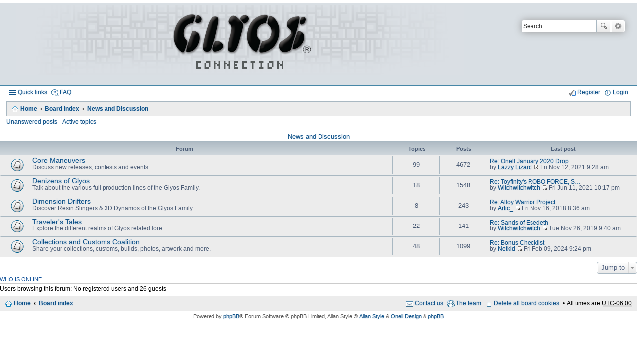

--- FILE ---
content_type: text/html; charset=UTF-8
request_url: http://glyosconnect.org/viewforum.php?f=7&sid=05b04560d21105943f035e140e8b61e7
body_size: 5116
content:
<!DOCTYPE html>
<html dir="ltr" lang="en-gb">
<head>
	<meta content="text/html; charset=utf-8" http-equiv="Content-Type" />
	<meta content="width=device-width, initial-scale=1" name="viewport" />
    <link rel="shortcut icon" href="http://glyosconnect.rg/favicon.ico">
</head>
<body class="nojs notouch section-viewforum ltr " id="phpbb">
<p></p>
</body>
</html>
<title>The Glyos Connection</title>
<link href="http://glyosconnect.org/feed.php" rel="alternate" title="Feed - The Glyos Connection" type="application/atom+xml" /><link href="http://glyosconnect.org/feed.php?mode=topics" rel="alternate" title="Feed - New Topics" type="application/atom+xml" /><!--
	phpBB style name: Allan Style - SUBSILVER (v: 1.2.3)
	Based on style:   prosilver (this is the default phpBB3 style)
	Based on style:   subsilver2 (this is the default phpBB3 style)
	Original author:  Tom Beddard ( http://www.subBlue.com/ )
	Modified by:  Allan ( http://zumaclub.ru/ )
	Modified by:  ScorpionS (Merlin) ( http://forum-gta.com/ )
	Modified by:  Tarantul ( http://x-tk.ru/ )
-->
<link href="./styles/AllanStyle-SUBSILVER/theme/print.css?assets_version=128" media="print" rel="stylesheet" title="printonly" type="text/css" /><link href="./styles/AllanStyle-SUBSILVER/theme/stylesheet.css?assets_version=128" media="screen, projection" rel="stylesheet" type="text/css" />
<link href="./styles/AllanStyle-SUBSILVER/theme/en/stylesheet.css?assets_version=128" media="screen, projection" rel="stylesheet" type="text/css" />
<link href="./styles/AllanStyle-SUBSILVER/theme/responsive.css?assets_version=128" media="only screen and (max-width: 700px), only screen and (max-device-width: 700px)" rel="stylesheet" type="text/css" /><!--[if lte IE 9]>
	<link href="./styles/AllanStyle-SUBSILVER/theme/tweaks.css?assets_version=128" rel="stylesheet" type="text/css" media="screen, projection" />
<![endif]-->	<p><link href="./ext/dmzx/mchat/styles/prosilver/theme/mchat.css?assets_version=127" rel="stylesheet" type="text/css" media="screen" />
<link href="./ext/vse/lightbox/styles/all/template/lightbox/css/lightbox.css?assets_version=127" rel="stylesheet" type="text/css" media="screen" />
 </p>

<div id="header-subsilver">
<div class="headerbar" role="banner">
<div class="inner">
<div id="site-description"><a class="logo" href="http://glyosconnect.org" id="logo" title="Home"><span class="imageset site_logo"></span></a>

<p class="skiplink"><a href="#start_here">Skip to content</a></p>
</div>

<div class="search-box search-header" id="search-box" role="search">
<form action="./search.php?sid=5f00c38e4cec6dab99baced844406e55" id="search" method="get">
<fieldset><input class="inputbox search tiny" id="keywords" maxlength="128" name="keywords" placeholder="Search…" size="20" title="Search for keywords" type="search" value="" /><button class="button icon-button search-icon" title="Search" type="submit">Search</button> <a class="button icon-button search-adv-icon" href="./search.php?sid=5f00c38e4cec6dab99baced844406e55" title="Advanced search">Advanced search</a> <input type="hidden" name="sid" value="5f00c38e4cec6dab99baced844406e55" />
</fieldset>
</form>
</div>
</div>
</div>
</div>

<div id="wrap">
<div id="page-header"><div class="navbar-top" role="navigation">
	<div class="inner">

	<ul id="nav-main" class="linklist bulletin" role="menubar">

		<li id="quick-links" class="small-icon responsive-menu dropdown-container" data-skip-responsive="true">
			<a href="#" class="responsive-menu-link dropdown-trigger">Quick links</a>
			<div class="dropdown hidden">
				<div class="pointer"><div class="pointer-inner"></div></div>
				<ul class="dropdown-contents" role="menu">
					
											<li class="separator"></li>
																								<li class="small-icon icon-search-unanswered"><a href="./search.php?search_id=unanswered&amp;sid=5f00c38e4cec6dab99baced844406e55" role="menuitem">Unanswered posts</a></li>
						<li class="small-icon icon-search-active"><a href="./search.php?search_id=active_topics&amp;sid=5f00c38e4cec6dab99baced844406e55" role="menuitem">Active topics</a></li>
						<li class="separator"></li>
						<li class="small-icon icon-search"><a href="./search.php?sid=5f00c38e4cec6dab99baced844406e55" role="menuitem">Search</a></li>
					
											<li class="separator"></li>
												<li class="small-icon icon-team"><a href="./memberlist.php?mode=team&amp;sid=5f00c38e4cec6dab99baced844406e55" role="menuitem">The team</a></li>										<li class="separator"></li>

									</ul>
			</div>
		</li>

				<li class="small-icon icon-faq" data-skip-responsive="true"><a href="./faq.php?sid=5f00c38e4cec6dab99baced844406e55" rel="help" title="Frequently Asked Questions" role="menuitem">FAQ</a></li>
						
			<li class="small-icon icon-logout rightside"  data-skip-responsive="true"><a href="./ucp.php?mode=login&amp;sid=5f00c38e4cec6dab99baced844406e55" title="Login" accesskey="x" role="menuitem">Login</a></li>
					<li class="small-icon icon-register rightside" data-skip-responsive="true"><a href="./ucp.php?mode=register&amp;sid=5f00c38e4cec6dab99baced844406e55" role="menuitem">Register</a></li>
						</ul>

	</div>
</div>

<div class="navbar" role="navigation">
	<div class="inner">

	<ul id="nav-breadcrumbs" class="linklist navlinks" role="menubar">
						<li class="small-icon icon-home breadcrumbs">
			<span class="crumb"><a href="http://glyosconnect.org" itemtype="http://data-vocabulary.org/Breadcrumb" itemscope="" data-navbar-reference="home">Home</a></span>						<span class="crumb"><a href="./index.php?sid=5f00c38e4cec6dab99baced844406e55" accesskey="h" itemtype="http://data-vocabulary.org/Breadcrumb" itemscope="" data-navbar-reference="index">Board index</a></span>
											<span class="crumb"><a href="./viewforum.php?f=7&amp;sid=5f00c38e4cec6dab99baced844406e55" itemtype="http://data-vocabulary.org/Breadcrumb" itemscope="" data-forum-id="7">News and Discussion</a></span>
												</li>
		
					<li class="rightside responsive-search" style="display: none;"><a href="./search.php?sid=5f00c38e4cec6dab99baced844406e55" title="View the advanced search options" role="menuitem">Search</a></li>
			</ul>

	</div>
</div>

   <div class="navbar-top-link">
      <div class="inner">
         <ul>
            <li class="navbar-top-link-left"><a href="./search.php?search_id=unanswered&amp;sid=5f00c38e4cec6dab99baced844406e55">Unanswered posts</a></li>
            <li class="navbar-top-link-left"><a href="./search.php?search_id=active_topics&amp;sid=5f00c38e4cec6dab99baced844406e55">Active topics</a></li>

                                             </ul>
      </div>
   </div>
</div>

<div id="page-body" role="main"></div>
</div>

<h2 class="forum-title"><a href="./viewforum.php?f=7&amp;sid=5f00c38e4cec6dab99baced844406e55">News and Discussion</a></h2>



		
				<div class="forabg">
			<div class="inner">
			<ul class="topiclist">
				<li class="header">
					<dl class="icon">
						<dt><div class="list-inner">Forum</div></dt>
						<dd class="topics">Topics</dd>
						<dd class="posts">Posts</dd>
						<dd class="lastpost"><span>Last post</span></dd>
					</dl>
				</li>
			</ul>
			<ul class="topiclist forums">
		
					<li class="row">
						<dl class="icon forum_read">
				<dt title="No unread posts">
										<div class="list-inner">
						<!-- <a class="feed-icon-forum" title="Feed - Core Maneuvers" href="http://glyosconnect.org/feed.php?f=8"><img src="./styles/AllanStyle-SUBSILVER/theme/images/feed.gif" alt="Feed - Core Maneuvers" /></a> -->
												<a href="./viewforum.php?f=8&amp;sid=5f00c38e4cec6dab99baced844406e55" class="forumtitle">Core Maneuvers</a>
						<br />Discuss new releases, contests and events.												
												<div class="responsive-show" style="display: none;">
															Topics: <strong>99</strong>
													</div>
											</div>
				</dt>
									<dd class="topics">99 <dfn>Topics</dfn></dd>
					<dd class="posts">4672 <dfn>Posts</dfn></dd>
					<dd class="lastpost"><span>
												<dfn>Last post</dfn>
																				<a href="./viewtopic.php?f=8&amp;p=11065&amp;sid=5f00c38e4cec6dab99baced844406e55#p11065" title="Re: Onell January 2020 Drop" class="lastsubject">Re: Onell January 2020 Drop</a> <br />
						 
						by <a href="./memberlist.php?mode=viewprofile&amp;u=69&amp;sid=5f00c38e4cec6dab99baced844406e55" class="username">Lazzy Lizard</a>
						<a href="./viewtopic.php?f=8&amp;p=11065&amp;sid=5f00c38e4cec6dab99baced844406e55#p11065"><span class="imageset icon_topic_latest" title="View the latest post">View the latest post</span></a>  Fri Nov 12, 2021 9:28 am</span>
					</dd>
							</dl>
					</li>
			
	
	
			
					<li class="row">
						<dl class="icon forum_read">
				<dt title="No unread posts">
										<div class="list-inner">
						<!-- <a class="feed-icon-forum" title="Feed - Denizens of Glyos" href="http://glyosconnect.org/feed.php?f=12"><img src="./styles/AllanStyle-SUBSILVER/theme/images/feed.gif" alt="Feed - Denizens of Glyos" /></a> -->
												<a href="./viewforum.php?f=12&amp;sid=5f00c38e4cec6dab99baced844406e55" class="forumtitle">Denizens of Glyos</a>
						<br />Talk about the various full production lines of the Glyos Family.												
												<div class="responsive-show" style="display: none;">
															Topics: <strong>18</strong>
													</div>
											</div>
				</dt>
									<dd class="topics">18 <dfn>Topics</dfn></dd>
					<dd class="posts">1548 <dfn>Posts</dfn></dd>
					<dd class="lastpost"><span>
												<dfn>Last post</dfn>
																				<a href="./viewtopic.php?f=12&amp;p=11061&amp;sid=5f00c38e4cec6dab99baced844406e55#p11061" title="Re: Toyfinity's ROBO FORCE, STAR TEAM and ZEROIDS!" class="lastsubject">Re: Toyfinity's ROBO FORCE, S…</a> <br />
						 
						by <a href="./memberlist.php?mode=viewprofile&amp;u=303&amp;sid=5f00c38e4cec6dab99baced844406e55" class="username">Witchwitchwitch</a>
						<a href="./viewtopic.php?f=12&amp;p=11061&amp;sid=5f00c38e4cec6dab99baced844406e55#p11061"><span class="imageset icon_topic_latest" title="View the latest post">View the latest post</span></a>  Fri Jun 11, 2021 10:17 pm</span>
					</dd>
							</dl>
					</li>
			
	
	
			
					<li class="row">
						<dl class="icon forum_read">
				<dt title="No unread posts">
										<div class="list-inner">
						<!-- <a class="feed-icon-forum" title="Feed - Dimension Drifters" href="http://glyosconnect.org/feed.php?f=20"><img src="./styles/AllanStyle-SUBSILVER/theme/images/feed.gif" alt="Feed - Dimension Drifters" /></a> -->
												<a href="./viewforum.php?f=20&amp;sid=5f00c38e4cec6dab99baced844406e55" class="forumtitle">Dimension Drifters</a>
						<br />Discover Resin Slingers &amp; 3D Dynamos of the Glyos Family.												
												<div class="responsive-show" style="display: none;">
															Topics: <strong>8</strong>
													</div>
											</div>
				</dt>
									<dd class="topics">8 <dfn>Topics</dfn></dd>
					<dd class="posts">243 <dfn>Posts</dfn></dd>
					<dd class="lastpost"><span>
												<dfn>Last post</dfn>
																				<a href="./viewtopic.php?f=20&amp;p=10686&amp;sid=5f00c38e4cec6dab99baced844406e55#p10686" title="Re: Alloy Warrior Project" class="lastsubject">Re: Alloy Warrior Project</a> <br />
						 
						by <a href="./memberlist.php?mode=viewprofile&amp;u=158&amp;sid=5f00c38e4cec6dab99baced844406e55" class="username">Artic_</a>
						<a href="./viewtopic.php?f=20&amp;p=10686&amp;sid=5f00c38e4cec6dab99baced844406e55#p10686"><span class="imageset icon_topic_latest" title="View the latest post">View the latest post</span></a>  Fri Nov 16, 2018 8:36 am</span>
					</dd>
							</dl>
					</li>
			
	
	
			
					<li class="row">
						<dl class="icon forum_read">
				<dt title="No unread posts">
										<div class="list-inner">
						<!-- <a class="feed-icon-forum" title="Feed - Traveler's Tales" href="http://glyosconnect.org/feed.php?f=9"><img src="./styles/AllanStyle-SUBSILVER/theme/images/feed.gif" alt="Feed - Traveler's Tales" /></a> -->
												<a href="./viewforum.php?f=9&amp;sid=5f00c38e4cec6dab99baced844406e55" class="forumtitle">Traveler's Tales</a>
						<br />Explore the different realms of Glyos related lore.												
												<div class="responsive-show" style="display: none;">
															Topics: <strong>22</strong>
													</div>
											</div>
				</dt>
									<dd class="topics">22 <dfn>Topics</dfn></dd>
					<dd class="posts">141 <dfn>Posts</dfn></dd>
					<dd class="lastpost"><span>
												<dfn>Last post</dfn>
																				<a href="./viewtopic.php?f=9&amp;p=10985&amp;sid=5f00c38e4cec6dab99baced844406e55#p10985" title="Re: Sands of Esedeth" class="lastsubject">Re: Sands of Esedeth</a> <br />
						 
						by <a href="./memberlist.php?mode=viewprofile&amp;u=303&amp;sid=5f00c38e4cec6dab99baced844406e55" class="username">Witchwitchwitch</a>
						<a href="./viewtopic.php?f=9&amp;p=10985&amp;sid=5f00c38e4cec6dab99baced844406e55#p10985"><span class="imageset icon_topic_latest" title="View the latest post">View the latest post</span></a>  Tue Nov 26, 2019 9:40 am</span>
					</dd>
							</dl>
					</li>
			
	
	
			
					<li class="row">
						<dl class="icon forum_read">
				<dt title="No unread posts">
										<div class="list-inner">
						<!-- <a class="feed-icon-forum" title="Feed - Collections and Customs Coalition" href="http://glyosconnect.org/feed.php?f=10"><img src="./styles/AllanStyle-SUBSILVER/theme/images/feed.gif" alt="Feed - Collections and Customs Coalition" /></a> -->
												<a href="./viewforum.php?f=10&amp;sid=5f00c38e4cec6dab99baced844406e55" class="forumtitle">Collections and Customs Coalition</a>
						<br />Share your collections, customs, builds, photos, artwork and more.												
												<div class="responsive-show" style="display: none;">
															Topics: <strong>48</strong>
													</div>
											</div>
				</dt>
									<dd class="topics">48 <dfn>Topics</dfn></dd>
					<dd class="posts">1099 <dfn>Posts</dfn></dd>
					<dd class="lastpost"><span>
												<dfn>Last post</dfn>
																				<a href="./viewtopic.php?f=10&amp;p=11068&amp;sid=5f00c38e4cec6dab99baced844406e55#p11068" title="Re: Bonus Checklist" class="lastsubject">Re: Bonus Checklist</a> <br />
						 
						by <a href="./memberlist.php?mode=viewprofile&amp;u=147&amp;sid=5f00c38e4cec6dab99baced844406e55" class="username">Netkid</a>
						<a href="./viewtopic.php?f=10&amp;p=11068&amp;sid=5f00c38e4cec6dab99baced844406e55#p11068"><span class="imageset icon_topic_latest" title="View the latest post">View the latest post</span></a>  Fri Feb 09, 2024 9:24 pm</span>
					</dd>
							</dl>
					</li>
			
				</ul>

			</div>
		</div>
		



	





	<div class="dropdown-container dropdown-container-right dropdown-up dropdown-left dropdown-button-control" id="jumpbox">
		<span title="Jump to" class="dropdown-trigger button dropdown-select">
			Jump to		</span>
		<div class="dropdown hidden">
			<div class="pointer"><div class="pointer-inner"></div></div>
			<ul class="dropdown-contents">
																			<li><a href="./viewforum.php?f=1&amp;sid=5f00c38e4cec6dab99baced844406e55">Welcome to the Glyos Connection!</a></li>
																<li>&nbsp; &nbsp;<a href="./viewforum.php?f=3&amp;sid=5f00c38e4cec6dab99baced844406e55">Welcome</a></li>
																<li>&nbsp; &nbsp;<a href="./viewforum.php?f=18&amp;sid=5f00c38e4cec6dab99baced844406e55">Suggestions and Feedback</a></li>
																<li>&nbsp; &nbsp;<a href="./viewforum.php?f=2&amp;sid=5f00c38e4cec6dab99baced844406e55">Origin Point</a></li>
																<li><a href="./viewforum.php?f=7&amp;sid=5f00c38e4cec6dab99baced844406e55">News and Discussion</a></li>
																<li>&nbsp; &nbsp;<a href="./viewforum.php?f=8&amp;sid=5f00c38e4cec6dab99baced844406e55">Core Maneuvers</a></li>
																<li>&nbsp; &nbsp;<a href="./viewforum.php?f=12&amp;sid=5f00c38e4cec6dab99baced844406e55">Denizens of Glyos</a></li>
																<li>&nbsp; &nbsp;<a href="./viewforum.php?f=20&amp;sid=5f00c38e4cec6dab99baced844406e55">Dimension Drifters</a></li>
																<li>&nbsp; &nbsp;<a href="./viewforum.php?f=9&amp;sid=5f00c38e4cec6dab99baced844406e55">Traveler's Tales</a></li>
																<li>&nbsp; &nbsp;<a href="./viewforum.php?f=10&amp;sid=5f00c38e4cec6dab99baced844406e55">Collections and Customs Coalition</a></li>
																<li><a href="./viewforum.php?f=4&amp;sid=5f00c38e4cec6dab99baced844406e55">The Trading Post</a></li>
																<li>&nbsp; &nbsp;<a href="./viewforum.php?f=6&amp;sid=5f00c38e4cec6dab99baced844406e55">Metran Marketplace</a></li>
																<li>&nbsp; &nbsp;<a href="./viewforum.php?f=5&amp;sid=5f00c38e4cec6dab99baced844406e55">Trader Review</a></li>
																<li>&nbsp; &nbsp;<a href="./viewforum.php?f=21&amp;sid=5f00c38e4cec6dab99baced844406e55">Offworld Operations</a></li>
																<li><a href="./viewforum.php?f=13&amp;sid=5f00c38e4cec6dab99baced844406e55">Random Matter</a></li>
																<li>&nbsp; &nbsp;<a href="./viewforum.php?f=14&amp;sid=5f00c38e4cec6dab99baced844406e55">General Discussion</a></li>
										</ul>
		</div>
	</div>


	<div class="stat-block online-list">
		<h3>Who is online</h3>
		<p>Users browsing this forum: No registered users and 26 guests</p>
	</div>


			</div>


<div id="page-footer" role="contentinfo">
	<div class="navbar" role="navigation">
	<div class="inner">

	<ul id="nav-footer" class="linklist bulletin" role="menubar">
		<li class="small-icon icon-home breadcrumbs">
			<span class="crumb"><a href="http://glyosconnect.org" data-navbar-reference="home">Home</a></span>						<span class="crumb"><a href="./index.php?sid=5f00c38e4cec6dab99baced844406e55" data-navbar-reference="index">Board index</a></span>
					</li>
		
				<li class="rightside">All times are <abbr title="America/Chicago">UTC-06:00</abbr></li>
							<li class="small-icon icon-delete-cookies rightside"><a href="./ucp.php?mode=delete_cookies&amp;sid=5f00c38e4cec6dab99baced844406e55" data-ajax="true" data-refresh="true" role="menuitem">Delete all board cookies</a></li>
									<li class="small-icon icon-team rightside" data-last-responsive="true"><a href="./memberlist.php?mode=team&amp;sid=5f00c38e4cec6dab99baced844406e55" role="menuitem">The team</a></li>				<li class="small-icon icon-contact rightside" data-last-responsive="true"><a href="./memberlist.php?mode=contactadmin&amp;sid=5f00c38e4cec6dab99baced844406e55" role="menuitem">Contact us</a></li>	</ul>

	</div>
</div>

	<div class="copyright">
				Powered by <a href="https://www.phpbb.com/">phpBB</a>&reg; Forum Software &copy; phpBB Limited<!-- START WARNING NO DELETE -->, Allan Style &copy; <a href="https://www.phpbb.com/community/viewtopic.php?t=2307281" onclick="window.open(this.href); return false" >Allan Style</a> & <a href="http://onelldesign.com/" onclick="window.open(this.href); return false" >Onell Design</a> & <a href="https://www.phpbb.com" onclick="window.open(this.href); return false" >phpBB</a><!-- END WARNING NO DELETE -->
									</div>

	<div id="darkenwrapper" data-ajax-error-title="AJAX error" data-ajax-error-text="Something went wrong when processing your request." data-ajax-error-text-abort="User aborted request." data-ajax-error-text-timeout="Your request timed out; please try again." data-ajax-error-text-parsererror="Something went wrong with the request and the server returned an invalid reply.">
		<div id="darken">&nbsp;</div>
	</div>
	<div id="loading_indicator"></div>

	<div id="phpbb_alert" class="phpbb_alert" data-l-err="Error" data-l-timeout-processing-req="Request timed out.">
		<a href="#" class="alert_close"></a>
		<h3 class="alert_title">&nbsp;</h3><p class="alert_text"></p>
	</div>
	<div id="phpbb_confirm" class="phpbb_alert">
		<a href="#" class="alert_close"></a>
		<div class="alert_text"></div>
	</div>
</div>

</div>

<div>
	<a id="bottom" class="anchor" accesskey="z"></a>
	<img src="./cron.php?cron_type=cron.task.core.tidy_sessions&amp;sid=5f00c38e4cec6dab99baced844406e55" width="1" height="1" alt="cron" /></div>

<script type="text/javascript" src="./assets/javascript/jquery.min.js?assets_version=128"></script>
<script type="text/javascript" src="./assets/javascript/core.js?assets_version=128"></script>


									<script>
		var vseLightbox = {};
		vseLightbox.resizeWidth = 300;
		vseLightbox.lightboxGal = 1;
		vseLightbox.lightboxSig = 0;
	</script>

<script type="text/javascript" src="./styles/AllanStyle-SUBSILVER/template/forum_fn.js?assets_version=127"></script>

<script type="text/javascript" src="./styles/AllanStyle-SUBSILVER/template/ajax.js?assets_version=127"></script>

<script type="text/javascript" src="./ext/vse/lightbox/styles/all/template/js/resizer.js?assets_version=127"></script>

<script type="text/javascript" src="./ext/vse/lightbox/styles/all/template/lightbox/js/lightbox.min.js?assets_version=127"></script>




<!-- Allan Style SUBSILVER support - http://allanstylephpbb3.x-tk.ru/ -->
<!-- Allan Style SUBSILVER support topic - http://phpbb3.x-tk.ru/viewtopic.php?f=51&t=857 -->
</body>
</html>
